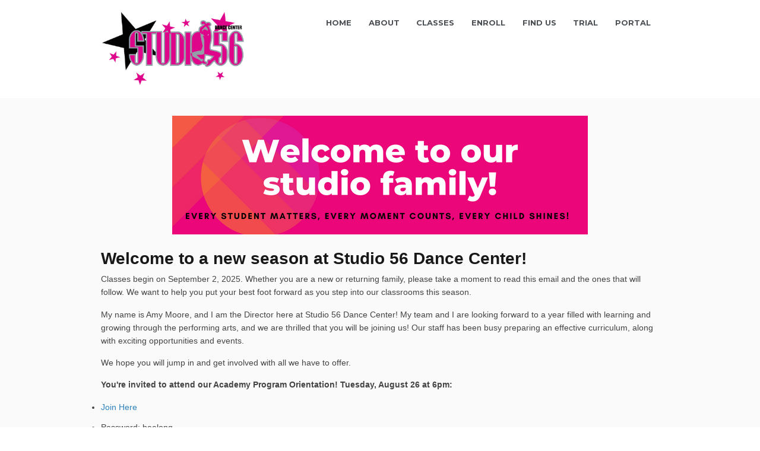

--- FILE ---
content_type: text/html; charset=UTF-8
request_url: https://studio56dance.com/welcome/
body_size: 13235
content:
<!DOCTYPE html>
<!--[if lt IE 7 ]><html class="ie ie6" lang="en-US"> <![endif]-->
<!--[if IE 7 ]><html class="ie ie7" lang="en-US"> <![endif]-->
<!--[if IE 8 ]><html class="ie ie8" lang="en-US"> <![endif]-->
<!--[if (gte IE 9)|!(IE)]><!--><html lang="en-US"> <!--<![endif]-->
<head>
<meta http-equiv="Content-Type" content="text/html; charset=UTF-8" />
<link rel="profile" href="http://gmpg.org/xfn/11" />
<meta name="viewport" content="width=device-width, initial-scale=1, maximum-scale=1" />
<link rel="pingback" href="https://studio56dance.com/xmlrpc.php" />
<script>(function(html){html.className = html.className.replace(/\bno-js\b/,'js')})(document.documentElement);</script>
<title>Welcome Page &#8211; Studio 56 Dance Center</title>
<meta name='robots' content='max-image-preview:large' />
	<style>img:is([sizes="auto" i], [sizes^="auto," i]) { contain-intrinsic-size: 3000px 1500px }</style>
	
<link rel="shortcut icon" href="https://studio56dance.com/wp-content/uploads/2018/06/AquaArabesque-Icon-1-1.png" />
<!-- Global site tag (gtag.js) - Google Analytics -->
<script async src="https://www.googletagmanager.com/gtag/js?id=UA-137811066-1"></script>
<script>
  window.dataLayer = window.dataLayer || [];
  function gtag(){dataLayer.push(arguments);}
  gtag('js', new Date());

  gtag('config', 'UA-137811066-1');
</script>
<!-- Facebook Pixel Code -->
<script>
!function(f,b,e,v,n,t,s)
{if(f.fbq)return;n=f.fbq=function(){n.callMethod?
n.callMethod.apply(n,arguments):n.queue.push(arguments)};
if(!f._fbq)f._fbq=n;n.push=n;n.loaded=!0;n.version='2.0';
n.queue=[];t=b.createElement(e);t.async=!0;
t.src=v;s=b.getElementsByTagName(e)[0];
s.parentNode.insertBefore(t,s)}(window, document,'script',
'https://connect.facebook.net/en_US/fbevents.js');
fbq('init', '3681478698557745');
fbq('track', 'PageView');
</script>
<noscript><img height="1" width="1" style="display:none"
src="https://www.facebook.com/tr?id=3681478698557745&ev=PageView&noscript=1"
/></noscript>
<!-- End Facebook Pixel Code --><link rel='dns-prefetch' href='//fonts.googleapis.com' />
<link rel="alternate" type="application/rss+xml" title="Studio 56 Dance Center &raquo; Feed" href="https://studio56dance.com/feed/" />
<link rel="alternate" type="application/rss+xml" title="Studio 56 Dance Center &raquo; Comments Feed" href="https://studio56dance.com/comments/feed/" />
<script type="text/javascript">
/* <![CDATA[ */
window._wpemojiSettings = {"baseUrl":"https:\/\/s.w.org\/images\/core\/emoji\/16.0.1\/72x72\/","ext":".png","svgUrl":"https:\/\/s.w.org\/images\/core\/emoji\/16.0.1\/svg\/","svgExt":".svg","source":{"concatemoji":"https:\/\/studio56dance.com\/wp-includes\/js\/wp-emoji-release.min.js?ver=6.8.3"}};
/*! This file is auto-generated */
!function(s,n){var o,i,e;function c(e){try{var t={supportTests:e,timestamp:(new Date).valueOf()};sessionStorage.setItem(o,JSON.stringify(t))}catch(e){}}function p(e,t,n){e.clearRect(0,0,e.canvas.width,e.canvas.height),e.fillText(t,0,0);var t=new Uint32Array(e.getImageData(0,0,e.canvas.width,e.canvas.height).data),a=(e.clearRect(0,0,e.canvas.width,e.canvas.height),e.fillText(n,0,0),new Uint32Array(e.getImageData(0,0,e.canvas.width,e.canvas.height).data));return t.every(function(e,t){return e===a[t]})}function u(e,t){e.clearRect(0,0,e.canvas.width,e.canvas.height),e.fillText(t,0,0);for(var n=e.getImageData(16,16,1,1),a=0;a<n.data.length;a++)if(0!==n.data[a])return!1;return!0}function f(e,t,n,a){switch(t){case"flag":return n(e,"\ud83c\udff3\ufe0f\u200d\u26a7\ufe0f","\ud83c\udff3\ufe0f\u200b\u26a7\ufe0f")?!1:!n(e,"\ud83c\udde8\ud83c\uddf6","\ud83c\udde8\u200b\ud83c\uddf6")&&!n(e,"\ud83c\udff4\udb40\udc67\udb40\udc62\udb40\udc65\udb40\udc6e\udb40\udc67\udb40\udc7f","\ud83c\udff4\u200b\udb40\udc67\u200b\udb40\udc62\u200b\udb40\udc65\u200b\udb40\udc6e\u200b\udb40\udc67\u200b\udb40\udc7f");case"emoji":return!a(e,"\ud83e\udedf")}return!1}function g(e,t,n,a){var r="undefined"!=typeof WorkerGlobalScope&&self instanceof WorkerGlobalScope?new OffscreenCanvas(300,150):s.createElement("canvas"),o=r.getContext("2d",{willReadFrequently:!0}),i=(o.textBaseline="top",o.font="600 32px Arial",{});return e.forEach(function(e){i[e]=t(o,e,n,a)}),i}function t(e){var t=s.createElement("script");t.src=e,t.defer=!0,s.head.appendChild(t)}"undefined"!=typeof Promise&&(o="wpEmojiSettingsSupports",i=["flag","emoji"],n.supports={everything:!0,everythingExceptFlag:!0},e=new Promise(function(e){s.addEventListener("DOMContentLoaded",e,{once:!0})}),new Promise(function(t){var n=function(){try{var e=JSON.parse(sessionStorage.getItem(o));if("object"==typeof e&&"number"==typeof e.timestamp&&(new Date).valueOf()<e.timestamp+604800&&"object"==typeof e.supportTests)return e.supportTests}catch(e){}return null}();if(!n){if("undefined"!=typeof Worker&&"undefined"!=typeof OffscreenCanvas&&"undefined"!=typeof URL&&URL.createObjectURL&&"undefined"!=typeof Blob)try{var e="postMessage("+g.toString()+"("+[JSON.stringify(i),f.toString(),p.toString(),u.toString()].join(",")+"));",a=new Blob([e],{type:"text/javascript"}),r=new Worker(URL.createObjectURL(a),{name:"wpTestEmojiSupports"});return void(r.onmessage=function(e){c(n=e.data),r.terminate(),t(n)})}catch(e){}c(n=g(i,f,p,u))}t(n)}).then(function(e){for(var t in e)n.supports[t]=e[t],n.supports.everything=n.supports.everything&&n.supports[t],"flag"!==t&&(n.supports.everythingExceptFlag=n.supports.everythingExceptFlag&&n.supports[t]);n.supports.everythingExceptFlag=n.supports.everythingExceptFlag&&!n.supports.flag,n.DOMReady=!1,n.readyCallback=function(){n.DOMReady=!0}}).then(function(){return e}).then(function(){var e;n.supports.everything||(n.readyCallback(),(e=n.source||{}).concatemoji?t(e.concatemoji):e.wpemoji&&e.twemoji&&(t(e.twemoji),t(e.wpemoji)))}))}((window,document),window._wpemojiSettings);
/* ]]> */
</script>
<style id='wp-emoji-styles-inline-css' type='text/css'>

	img.wp-smiley, img.emoji {
		display: inline !important;
		border: none !important;
		box-shadow: none !important;
		height: 1em !important;
		width: 1em !important;
		margin: 0 0.07em !important;
		vertical-align: -0.1em !important;
		background: none !important;
		padding: 0 !important;
	}
</style>
<link rel='stylesheet' id='wp-block-library-css' href='https://studio56dance.com/wp-includes/css/dist/block-library/style.min.css?ver=6.8.3' type='text/css' media='all' />
<style id='classic-theme-styles-inline-css' type='text/css'>
/*! This file is auto-generated */
.wp-block-button__link{color:#fff;background-color:#32373c;border-radius:9999px;box-shadow:none;text-decoration:none;padding:calc(.667em + 2px) calc(1.333em + 2px);font-size:1.125em}.wp-block-file__button{background:#32373c;color:#fff;text-decoration:none}
</style>
<style id='global-styles-inline-css' type='text/css'>
:root{--wp--preset--aspect-ratio--square: 1;--wp--preset--aspect-ratio--4-3: 4/3;--wp--preset--aspect-ratio--3-4: 3/4;--wp--preset--aspect-ratio--3-2: 3/2;--wp--preset--aspect-ratio--2-3: 2/3;--wp--preset--aspect-ratio--16-9: 16/9;--wp--preset--aspect-ratio--9-16: 9/16;--wp--preset--color--black: #000000;--wp--preset--color--cyan-bluish-gray: #abb8c3;--wp--preset--color--white: #ffffff;--wp--preset--color--pale-pink: #f78da7;--wp--preset--color--vivid-red: #cf2e2e;--wp--preset--color--luminous-vivid-orange: #ff6900;--wp--preset--color--luminous-vivid-amber: #fcb900;--wp--preset--color--light-green-cyan: #7bdcb5;--wp--preset--color--vivid-green-cyan: #00d084;--wp--preset--color--pale-cyan-blue: #8ed1fc;--wp--preset--color--vivid-cyan-blue: #0693e3;--wp--preset--color--vivid-purple: #9b51e0;--wp--preset--gradient--vivid-cyan-blue-to-vivid-purple: linear-gradient(135deg,rgba(6,147,227,1) 0%,rgb(155,81,224) 100%);--wp--preset--gradient--light-green-cyan-to-vivid-green-cyan: linear-gradient(135deg,rgb(122,220,180) 0%,rgb(0,208,130) 100%);--wp--preset--gradient--luminous-vivid-amber-to-luminous-vivid-orange: linear-gradient(135deg,rgba(252,185,0,1) 0%,rgba(255,105,0,1) 100%);--wp--preset--gradient--luminous-vivid-orange-to-vivid-red: linear-gradient(135deg,rgba(255,105,0,1) 0%,rgb(207,46,46) 100%);--wp--preset--gradient--very-light-gray-to-cyan-bluish-gray: linear-gradient(135deg,rgb(238,238,238) 0%,rgb(169,184,195) 100%);--wp--preset--gradient--cool-to-warm-spectrum: linear-gradient(135deg,rgb(74,234,220) 0%,rgb(151,120,209) 20%,rgb(207,42,186) 40%,rgb(238,44,130) 60%,rgb(251,105,98) 80%,rgb(254,248,76) 100%);--wp--preset--gradient--blush-light-purple: linear-gradient(135deg,rgb(255,206,236) 0%,rgb(152,150,240) 100%);--wp--preset--gradient--blush-bordeaux: linear-gradient(135deg,rgb(254,205,165) 0%,rgb(254,45,45) 50%,rgb(107,0,62) 100%);--wp--preset--gradient--luminous-dusk: linear-gradient(135deg,rgb(255,203,112) 0%,rgb(199,81,192) 50%,rgb(65,88,208) 100%);--wp--preset--gradient--pale-ocean: linear-gradient(135deg,rgb(255,245,203) 0%,rgb(182,227,212) 50%,rgb(51,167,181) 100%);--wp--preset--gradient--electric-grass: linear-gradient(135deg,rgb(202,248,128) 0%,rgb(113,206,126) 100%);--wp--preset--gradient--midnight: linear-gradient(135deg,rgb(2,3,129) 0%,rgb(40,116,252) 100%);--wp--preset--font-size--small: 13px;--wp--preset--font-size--medium: 20px;--wp--preset--font-size--large: 36px;--wp--preset--font-size--x-large: 42px;--wp--preset--spacing--20: 0.44rem;--wp--preset--spacing--30: 0.67rem;--wp--preset--spacing--40: 1rem;--wp--preset--spacing--50: 1.5rem;--wp--preset--spacing--60: 2.25rem;--wp--preset--spacing--70: 3.38rem;--wp--preset--spacing--80: 5.06rem;--wp--preset--shadow--natural: 6px 6px 9px rgba(0, 0, 0, 0.2);--wp--preset--shadow--deep: 12px 12px 50px rgba(0, 0, 0, 0.4);--wp--preset--shadow--sharp: 6px 6px 0px rgba(0, 0, 0, 0.2);--wp--preset--shadow--outlined: 6px 6px 0px -3px rgba(255, 255, 255, 1), 6px 6px rgba(0, 0, 0, 1);--wp--preset--shadow--crisp: 6px 6px 0px rgba(0, 0, 0, 1);}:where(.is-layout-flex){gap: 0.5em;}:where(.is-layout-grid){gap: 0.5em;}body .is-layout-flex{display: flex;}.is-layout-flex{flex-wrap: wrap;align-items: center;}.is-layout-flex > :is(*, div){margin: 0;}body .is-layout-grid{display: grid;}.is-layout-grid > :is(*, div){margin: 0;}:where(.wp-block-columns.is-layout-flex){gap: 2em;}:where(.wp-block-columns.is-layout-grid){gap: 2em;}:where(.wp-block-post-template.is-layout-flex){gap: 1.25em;}:where(.wp-block-post-template.is-layout-grid){gap: 1.25em;}.has-black-color{color: var(--wp--preset--color--black) !important;}.has-cyan-bluish-gray-color{color: var(--wp--preset--color--cyan-bluish-gray) !important;}.has-white-color{color: var(--wp--preset--color--white) !important;}.has-pale-pink-color{color: var(--wp--preset--color--pale-pink) !important;}.has-vivid-red-color{color: var(--wp--preset--color--vivid-red) !important;}.has-luminous-vivid-orange-color{color: var(--wp--preset--color--luminous-vivid-orange) !important;}.has-luminous-vivid-amber-color{color: var(--wp--preset--color--luminous-vivid-amber) !important;}.has-light-green-cyan-color{color: var(--wp--preset--color--light-green-cyan) !important;}.has-vivid-green-cyan-color{color: var(--wp--preset--color--vivid-green-cyan) !important;}.has-pale-cyan-blue-color{color: var(--wp--preset--color--pale-cyan-blue) !important;}.has-vivid-cyan-blue-color{color: var(--wp--preset--color--vivid-cyan-blue) !important;}.has-vivid-purple-color{color: var(--wp--preset--color--vivid-purple) !important;}.has-black-background-color{background-color: var(--wp--preset--color--black) !important;}.has-cyan-bluish-gray-background-color{background-color: var(--wp--preset--color--cyan-bluish-gray) !important;}.has-white-background-color{background-color: var(--wp--preset--color--white) !important;}.has-pale-pink-background-color{background-color: var(--wp--preset--color--pale-pink) !important;}.has-vivid-red-background-color{background-color: var(--wp--preset--color--vivid-red) !important;}.has-luminous-vivid-orange-background-color{background-color: var(--wp--preset--color--luminous-vivid-orange) !important;}.has-luminous-vivid-amber-background-color{background-color: var(--wp--preset--color--luminous-vivid-amber) !important;}.has-light-green-cyan-background-color{background-color: var(--wp--preset--color--light-green-cyan) !important;}.has-vivid-green-cyan-background-color{background-color: var(--wp--preset--color--vivid-green-cyan) !important;}.has-pale-cyan-blue-background-color{background-color: var(--wp--preset--color--pale-cyan-blue) !important;}.has-vivid-cyan-blue-background-color{background-color: var(--wp--preset--color--vivid-cyan-blue) !important;}.has-vivid-purple-background-color{background-color: var(--wp--preset--color--vivid-purple) !important;}.has-black-border-color{border-color: var(--wp--preset--color--black) !important;}.has-cyan-bluish-gray-border-color{border-color: var(--wp--preset--color--cyan-bluish-gray) !important;}.has-white-border-color{border-color: var(--wp--preset--color--white) !important;}.has-pale-pink-border-color{border-color: var(--wp--preset--color--pale-pink) !important;}.has-vivid-red-border-color{border-color: var(--wp--preset--color--vivid-red) !important;}.has-luminous-vivid-orange-border-color{border-color: var(--wp--preset--color--luminous-vivid-orange) !important;}.has-luminous-vivid-amber-border-color{border-color: var(--wp--preset--color--luminous-vivid-amber) !important;}.has-light-green-cyan-border-color{border-color: var(--wp--preset--color--light-green-cyan) !important;}.has-vivid-green-cyan-border-color{border-color: var(--wp--preset--color--vivid-green-cyan) !important;}.has-pale-cyan-blue-border-color{border-color: var(--wp--preset--color--pale-cyan-blue) !important;}.has-vivid-cyan-blue-border-color{border-color: var(--wp--preset--color--vivid-cyan-blue) !important;}.has-vivid-purple-border-color{border-color: var(--wp--preset--color--vivid-purple) !important;}.has-vivid-cyan-blue-to-vivid-purple-gradient-background{background: var(--wp--preset--gradient--vivid-cyan-blue-to-vivid-purple) !important;}.has-light-green-cyan-to-vivid-green-cyan-gradient-background{background: var(--wp--preset--gradient--light-green-cyan-to-vivid-green-cyan) !important;}.has-luminous-vivid-amber-to-luminous-vivid-orange-gradient-background{background: var(--wp--preset--gradient--luminous-vivid-amber-to-luminous-vivid-orange) !important;}.has-luminous-vivid-orange-to-vivid-red-gradient-background{background: var(--wp--preset--gradient--luminous-vivid-orange-to-vivid-red) !important;}.has-very-light-gray-to-cyan-bluish-gray-gradient-background{background: var(--wp--preset--gradient--very-light-gray-to-cyan-bluish-gray) !important;}.has-cool-to-warm-spectrum-gradient-background{background: var(--wp--preset--gradient--cool-to-warm-spectrum) !important;}.has-blush-light-purple-gradient-background{background: var(--wp--preset--gradient--blush-light-purple) !important;}.has-blush-bordeaux-gradient-background{background: var(--wp--preset--gradient--blush-bordeaux) !important;}.has-luminous-dusk-gradient-background{background: var(--wp--preset--gradient--luminous-dusk) !important;}.has-pale-ocean-gradient-background{background: var(--wp--preset--gradient--pale-ocean) !important;}.has-electric-grass-gradient-background{background: var(--wp--preset--gradient--electric-grass) !important;}.has-midnight-gradient-background{background: var(--wp--preset--gradient--midnight) !important;}.has-small-font-size{font-size: var(--wp--preset--font-size--small) !important;}.has-medium-font-size{font-size: var(--wp--preset--font-size--medium) !important;}.has-large-font-size{font-size: var(--wp--preset--font-size--large) !important;}.has-x-large-font-size{font-size: var(--wp--preset--font-size--x-large) !important;}
:where(.wp-block-post-template.is-layout-flex){gap: 1.25em;}:where(.wp-block-post-template.is-layout-grid){gap: 1.25em;}
:where(.wp-block-columns.is-layout-flex){gap: 2em;}:where(.wp-block-columns.is-layout-grid){gap: 2em;}
:root :where(.wp-block-pullquote){font-size: 1.5em;line-height: 1.6;}
</style>
<link rel='stylesheet' id='op_map_custom-css' href='https://studio56dance.com/wp-content/plugins/optimizePressPlusPack/css/elements/op_map.min.css?ver=1.1.11' type='text/css' media='all' />
<link rel='stylesheet' id='twentysixteen-fonts-css' href='https://fonts.googleapis.com/css?family=Merriweather%3A400%2C700%2C900%2C400italic%2C700italic%2C900italic%7CMontserrat%3A400%2C700%7CInconsolata%3A400&#038;subset=latin%2Clatin-ext' type='text/css' media='all' />
<link rel='stylesheet' id='optimizepress-page-style-css' href='https://studio56dance.com/wp-content/plugins/optimizePressPlugin/pages/marketing/1/style.min.css?ver=2.5.26' type='text/css' media='all' />
<link rel='stylesheet' id='optimizepress-default-css' href='https://studio56dance.com/wp-content/plugins/optimizePressPlugin/lib/assets/default.min.css?ver=2.5.26' type='text/css' media='all' />
<link rel='stylesheet' id='optimizepressplus-pack-css-front-all-css' href='https://studio56dance.com/wp-content/plugins/optimizePressPlusPack/css/elements/opplus-front-all.min.css?ver=1.1.11' type='text/css' media='all' />
<script type="text/javascript" src="https://studio56dance.com/wp-includes/js/jquery/jquery.min.js?ver=3.7.1" id="jquery-core-js"></script>
<script type="text/javascript" src="https://studio56dance.com/wp-includes/js/jquery/jquery-migrate.min.js?ver=3.4.1" id="jquery-migrate-js"></script>
<script type="text/javascript" id="optimizepress-op-jquery-base-all-js-extra">
/* <![CDATA[ */
var OptimizePress = {"ajaxurl":"https:\/\/studio56dance.com\/wp-admin\/admin-ajax.php","SN":"optimizepress","version":"2.5.26","script_debug":".min","localStorageEnabled":"","wp_admin_page":"","op_live_editor":"1","op_page_builder":"1","op_create_new_page":"","imgurl":"https:\/\/studio56dance.com\/wp-content\/plugins\/optimizePressPlugin\/lib\/images\/","OP_URL":"https:\/\/studio56dance.com\/wp-content\/plugins\/optimizePressPlugin\/","OP_JS":"https:\/\/studio56dance.com\/wp-content\/plugins\/optimizePressPlugin\/lib\/js\/","OP_PAGE_BUILDER_URL":"","include_url":"https:\/\/studio56dance.com\/wp-includes\/","op_autosave_interval":"300","op_autosave_enabled":"N","paths":{"url":"https:\/\/studio56dance.com\/wp-content\/plugins\/optimizePressPlugin\/","img":"https:\/\/studio56dance.com\/wp-content\/plugins\/optimizePressPlugin\/lib\/images\/","js":"https:\/\/studio56dance.com\/wp-content\/plugins\/optimizePressPlugin\/lib\/js\/","css":"https:\/\/studio56dance.com\/wp-content\/plugins\/optimizePressPlugin\/lib\/css\/"},"social":{"twitter":"optimizepress","facebook":"optimizepress","googleplus":"111273444733787349971"},"flowplayerHTML5":"https:\/\/studio56dance.com\/wp-content\/plugins\/optimizePressPlugin\/lib\/modules\/blog\/video\/flowplayer\/flowplayer.swf","flowplayerKey":"","flowplayerLogo":"","mediaelementplayer":"https:\/\/studio56dance.com\/wp-content\/plugins\/optimizePressPlugin\/lib\/modules\/blog\/video\/mediaelement\/","pb_unload_alert":"This page is asking you to confirm that you want to leave - data you have entered may not be saved.","pb_save_alert":"Please make sure you are happy with all of your options as some options will not be able to be changed for this page later.","search_default":"Search...","ems_providers":[],"optimizemember":{"enabled":false,"version":"0"},"OP_LEADS_URL":"https:\/\/my.optimizeleads.com\/","OP_LEADS_THEMES_URL":"https:\/\/my.optimizeleads.com\/build\/themes\/","google_recaptcha_site_key":"","map":{"gmapsApiKey":""},"oppp":{"version":"1.1.11","path":"https:\/\/studio56dance.com\/wp-content\/plugins\/optimizePressPlusPack\/"}};
/* ]]> */
</script>
<script type="text/javascript" src="https://studio56dance.com/wp-content/plugins/optimizePressPlugin/lib/js/op-jquery-base-all.min.js?ver=2.5.26" id="optimizepress-op-jquery-base-all-js"></script>
<script type="text/javascript" src="https://studio56dance.com/wp-content/plugins/optimizePressPlugin/lib/js/op-front-all.min.js?ver=2.5.26" id="optimizepress-op-front-all-js"></script>
<link rel="https://api.w.org/" href="https://studio56dance.com/wp-json/" /><link rel="alternate" title="JSON" type="application/json" href="https://studio56dance.com/wp-json/wp/v2/pages/1453" /><link rel="EditURI" type="application/rsd+xml" title="RSD" href="https://studio56dance.com/xmlrpc.php?rsd" />
<link rel="canonical" href="https://studio56dance.com/welcome/" />
<link rel='shortlink' href='https://studio56dance.com/?p=1453' />
<link rel="alternate" title="oEmbed (JSON)" type="application/json+oembed" href="https://studio56dance.com/wp-json/oembed/1.0/embed?url=https%3A%2F%2Fstudio56dance.com%2Fwelcome%2F" />
<link rel="alternate" title="oEmbed (XML)" type="text/xml+oembed" href="https://studio56dance.com/wp-json/oembed/1.0/embed?url=https%3A%2F%2Fstudio56dance.com%2Fwelcome%2F&#038;format=xml" />

        <!--[if (gte IE 6)&(lte IE 8)]>
            <script type="text/javascript" src="https://studio56dance.com/wp-content/plugins/optimizePressPlugin/lib/js/selectivizr-1.0.2-min.js?ver=1.0.2"></script>
        <![endif]-->
        <!--[if lt IE 9]>
            <script src="https://studio56dance.com/wp-content/plugins/optimizePressPlugin/lib/js//html5shiv.min.js"></script>
        <![endif]-->
    
            <style type="text/css" id="op_header_css">
            p, .single-post-content li, #content_area li, .op-popup-button .default-button{font-style:normal;font-weight:300}h1,.main-content h1,.single-post-content h1,.full-width.featured-panel h1,.latest-post .the-title, .step-graphic-style-1-number, .step-graphic-style-2-number, .step-graphic-style-3-number, .step-graphic-style-4-number, .step-graphic-style-5-number{font-style:normal;font-weight:300}h2,.main-content h2,.single-post-content h2,.op-page-header h2,.featured-panel h2,.featured-posts .post-content h2,.featured-posts .post-content h2 a,.latest-post h2 a{font-style:normal;font-weight:300}h3,.main-content h3,.single-post-content h3{font-style:normal;font-weight:300}h4,.main-content h4,.single-post-content h4,.older-post h4 a{font-style:normal;font-weight:300}h5,.main-content h5,.single-post-content h5{font-style:normal;font-weight:300}h6,.main-content h6,.single-post-content h6{font-style:normal;font-weight:300}.site-title,.site-title a{font-style:normal;font-weight:300}.site-description{font-style:normal;font-weight:300}.banner .site-description{font-style:normal;font-weight:300}.latest-post .continue-reading a:hover, .post-content .continue-reading a:hover, .older-post .continue-reading a:hover,.main-content-area .single-post-content a:hover,.featured-panel a:hover,.sub-footer a:hover, .main-sidebar a:hover, .toggle-panel .toggle-panel-toggle-text:hover{text-decoration:none}a:hover{text-decoration:none}a,a:visited{text-decoration:none}a:hover{text-decoration:none}.footer{background: #000000;background: -moz-linear-gradient(top, #000000 0%, #000000 100%);background: -webkit-gradient(linear, left top, left bottom, color-stop(0%,#000000), color-stop(100%,#000000));background: -webkit-linear-gradient(top, #000000 0%,#000000 100%);background: -o-linear-gradient(top, #000000 0%,#000000 100%);background: -ms-linear-gradient(top, #000000 0%,#000000 100%);background: linear-gradient(top, #000000 0%,#000000 100%));filter: progid:DXImageTransform.Microsoft.gradient( startColorstr='#000000', endColorstr='#000000',GradientType=0 )}.footer-navigation ul li a{text-decoration:none}.footer-navigation ul li a:hover{color:#000000;text-decoration:none}.footer p{color:#FFFFFF}.footer h1{color:#FFFFFF}.footer h2{color:#FFFFFF}.footer h3{color:#FFFFFF}.footer h4{color:#FFFFFF}.footer h5{color:#FFFFFF}.footer h6{color:#FFFFFF}.footer a{text-decoration:none}.footer a:hover{color:#000000;text-decoration:none}.footer small.footer-copyright{color:#FFFFFF}.footer small.footer-copyright a{text-decoration:none}.footer small.footer-copyright a:hover{color:#000000;text-decoration:none}.footer small.footer-disclaimer{color:#FFFFFF}.footer small.footer-disclaimer a{text-decoration:none}.footer small.footer-disclaimer a:hover{text-decoration:none;color:#000000}#navigation-alongside li:hover > a{background-color:#ffffff !important}body .container .include-nav .navigation ul li:hover > a,body .container .include-nav .navigation ul a:focus{color:#000000}div.include-nav .navigation ul li a{color:#4c5054}
            </style>
            <style type="text/css">.banner {
    padding: 15px 0;
}</style>
<link href="https://fonts.googleapis.com/css?family=Open Sans:300,r,b,i,bi" rel="stylesheet" type="text/css" /><link rel="icon" href="https://studio56dance.com/wp-content/uploads/2018/11/cropped-logo56option2-32x32.png" sizes="32x32" />
<link rel="icon" href="https://studio56dance.com/wp-content/uploads/2018/11/cropped-logo56option2-192x192.png" sizes="192x192" />
<link rel="apple-touch-icon" href="https://studio56dance.com/wp-content/uploads/2018/11/cropped-logo56option2-180x180.png" />
<meta name="msapplication-TileImage" content="https://studio56dance.com/wp-content/uploads/2018/11/cropped-logo56option2-270x270.png" />
</head>
<body class="wp-singular page-template-default page page-id-1453 wp-theme-twentysixteen op-live-editor-page op-plugin no-sidebar">
    <div class="container main-content">
                <div class="banner include-nav" style="background-color:#FFFFFF">
            <div class="fixed-width cf">
                                <div class="eight columns">
                    <div class="op-logo"><img src="https://studio56dance.com/wp-content/uploads/2018/11/logo56option2.png" alt="Studio 56 Dance Center" /></div>                </div>
                                <div class="sixteen columns">
                                <style>
                                    .banner .navigation a{
                                        font-family: "Montserrat", sans-serif;font-weight: bold;font-size: 13px;text-shadow: none;
                                    }
                                </style>
                            
                        <nav class="navigation fly-to-left">
                            <ul id="navigation-alongside"><li id="menu-item-174" class="menu-item menu-item-type-custom menu-item-object-custom menu-item-home menu-item-174"><a href="https://studio56dance.com">HOME</a></li>
<li id="menu-item-175" class="menu-item menu-item-type-custom menu-item-object-custom menu-item-175"><a href="https://studio56dance.com/about/">ABOUT</a></li>
<li id="menu-item-176" class="menu-item menu-item-type-custom menu-item-object-custom menu-item-176"><a href="https://studio56dance.com/classes">CLASSES</a></li>
<li id="menu-item-177" class="menu-item menu-item-type-custom menu-item-object-custom menu-item-177"><a href="https://studio56dance.com/enroll/">ENROLL</a></li>
<li id="menu-item-178" class="menu-item menu-item-type-custom menu-item-object-custom menu-item-178"><a href="https://studio56dance.com/find-us">FIND US</a></li>
<li id="menu-item-179" class="menu-item menu-item-type-custom menu-item-object-custom menu-item-179"><a href="https://studio56dance.com/info-request/">TRIAL</a></li>
<li id="menu-item-180" class="menu-item menu-item-type-custom menu-item-object-custom menu-item-180"><a href="https://studio56dance.com/portal">PORTAL</a></li>

                            </ul>
                        </nav>                </div>
                            </div>
        </div>
        <div id="content_area" class=""><div style='background:#fafafa;background:-webkit-gradient(linear, left top, left bottom, color-stop(0%, #fafafa), color-stop(100%, #ffffff));background:-webkit-linear-gradient(top, #fafafa 0%, #ffffff 100%);background:-moz-linear-gradient(top, #fafafa 0%, #ffffff 100%);background:-ms-linear-gradient(top, #fafafa 0%, #ffffff 100%);background:-o-linear-gradient(top, #fafafa 0%, #ffffff 100%);background:linear-gradient(to bottom, #fafafa 0%, #ffffff 100%);filter:progid:DXImageTransform.Microsoft.gradient(startColorstr=#fafafa, endColorstr=#ffffff, GradientType=0);padding-bottom:15px;border-top-width:px;border-top-style:solid;border-top-color:;border-bottom-width:px;border-bottom-style:solid;border-bottom-color:;'  class="row one-column cf ui-sortable section   " id="le_body_row_1" data-style="[base64]"><div class="fixed-width"><div class="one-column column cols" id="le_body_row_1_col_1"><div class="element-container cf" data-style="" id="le_body_row_1_col_1_el_1"><div class="element"> 
                <div class="img-alert-container" style="width: 700px;">
                    <img fetchpriority="high" decoding="async" id="op_assets_core_img_alert_fe1a278e05fb868783ea3b832e12938b" alt="" src="https://studio56dance.com/wp-content/uploads/2022/08/ST56-Onboarding-Email-Headers-2021.png" border="0" width="700" height="200" />
                </div>
                <script type="text/javascript">
                    (function ($) {
                        $("body").on("click", "#op_assets_core_img_alert_fe1a278e05fb868783ea3b832e12938b", function(){
                            alert("");
                        });
                    })(opjq);
                </script>
             </div></div><div class="element-container cf" data-style="" id="le_body_row_1_col_1_el_2"><div class="element"> <div style="height:20px"></div> </div></div><div class="element-container cf" data-style="" id="le_body_row_1_col_1_el_3"><div class="element"> <div class="op-text-block" style="width:100%;text-align: left;"><h3><strong>Welcome to a new season at Studio 56 Dance Center!</strong></h3>
<p>Classes begin on September 2, 2025. Whether you are a new or returning family, please take a moment to read this email and the ones that will follow. We want to help you put your best foot forward as you step into our classrooms this season.</p>
<p>My name is Amy Moore, and I am the Director here at Studio 56 Dance Center! My team and I are looking forward to a year filled with learning and growing through the performing arts, and we are thrilled that you will be joining us! Our staff has been busy preparing an effective curriculum, along with exciting opportunities and events.</p>
<p>We hope you will jump in and get involved with all we have to offer.</p>
<p><strong>You're invited to attend our Academy Program Orientation! Tuesday, August 26 at 6pm: </strong></p>
<ul>
<li><a href="https://us02web.zoom.us/j/81879894947?pwd=Qyrmo4pjL6krQ95xBGaqnVpb63fV4Y.1" target="_blank" rel="noopener">Join Here</a></li>
<li>Password: beelong</li>
<li style="list-style-type: none;"></li>
</ul>
</div> </div></div><div class="element-container cf" data-style="" id="le_body_row_1_col_1_el_4"><div class="element"> <div style="height:20px"></div> </div></div><div class="element-container cf" data-style="" id="le_body_row_1_col_1_el_5"><div class="element"> <div class="op-text-block" style="width:100%;text-align: left;"><h3><strong>HELPFUL ANSWERS TO COMMON QUESTIONS!</strong></h3>
<p><strong>What is my “<a href="https://app.thestudiodirector.com/studio56dance/portal.sd?page=Login" data-cke-saved-href="https://app.thestudiodirector.com/studio56dance/portal.sd?page=Login">parent portal</a>?” </strong></p>
<ul>
<li style="list-style-type: none;">
<ul>
<li>This is your own online dance account that you can access from our website <a data-cke-saved-href="www.studio56dance.com">www.studio56dance.com</a>. Use the email you provided to us when you registered and select “forgot my password” if you haven’t logged in before. You can look up your class schedules, update contact and payment information, view past and future charges/payments, and enroll in new classes through the parent portal on our website.</li>
</ul>
</li>
</ul>
<p><strong>When is my child's class? </strong></p>
<ul>
<li style="list-style-type: none;">
<ul>
<li>You are registered for our current season that runs September 2, 2025-May 29, 2026. You can find specific information about the classes your dancer is registered for in your <a href="https://app.thestudiodirector.com/studio56dance/portal.sd?page=Login" data-cke-saved-href="https://app.thestudiodirector.com/studio56dance/portal.sd?page=Login">parent portal</a>, including day, time, and drop off location.</li>
</ul>
</li>
</ul>
<p id="yui_3_17_2_1_1755628996368_438" class=""><strong id="yui_3_17_2_1_1755628996368_437">Are there important dates I need to know? </strong></p>
<ul>
<li style="list-style-type: none;">
<ul data-rte-list="default">
<li>
<p class="">Yes! View the <strong><a href="https://app.thestudiodirector.com/studio56dance/portal.sd?page=Login" data-cke-saved-href="https://app.thestudiodirector.com/studio56dance/portal.sd?page=Login">portal </a></strong>on the website and scroll down to find our studio calendar. Underneath the calendar is a list of important dates, including holiday closures and all our fun special events we have planned this year!</p>
</li>
</ul>
</li>
</ul>
<p><strong>Getting Ready for Class</strong></p>
<ul>
<li style="list-style-type: none;">
<ul>
<li>Participants should get dressed for class, fix their hair, and use the restroom before coming to class.</li>
<li>Participants should wear street shoes they can take off and put on by themselves.</li>
<li>Participants should arrive in a cover-up or jacket as needed for the weather.</li>
<li>Please use a small bag for your belongings and leave extra items at home.</li>
<li>Keep your check-in card attached to your school bag and bring it every week. New students will be given their card at their first class.</li>
<li>Clearly label your child's items with his/her name.</li>
</ul>
</li>
</ul>
<p><strong>Drop Off and Pick Up</strong></p>
<ul>
<li style="list-style-type: none;">
<ul>
<li>Families are welcome to use our main entrances to our building. Please note that entrances are locked during lower traffic times for safety. If you encounter a locked rear door, please ring the buzzer.</li>
<li>When returning for pick up, all classes will participate in a drive-through pick-up line. We'll give out instructions the first week of class during drop off on how your pick up will work.</li>
<li>Please watch <a href="https://vimeo.com/863737361">THIS VIDEO</a> on parking lot safety and procedures so you are prepared.</li>
<li>With your help we can have a successful and safe experience every week.</li>
</ul>
</li>
</ul>
<p class=""><strong>Safety Protocol</strong></p>
<ul>
<li style="list-style-type: none;">
<ul>
<li>Studio 56 Dance Center has always been a leader in safety. We provide training in CPR, First Aid, injury prevention, social media safety, and abuse prevention as well as clear guidance on age appropriate artistic choices for our teachers.</li>
</ul>
</li>
</ul>
<p><strong>Can I watch class?</strong></p>
<ul>
<li style="list-style-type: none;">
<ul>
<li>In an effort to maximize both instructional time and observational time, parent observation will be permitted for the entire class twice per year. Dates are noted on the event calendar. Feel free to come in that week and peek in to see how they are progressing!  We ask you to observe quietly with cell phones turned off and younger siblings left at home.</li>
</ul>
</li>
</ul>
<p><strong>What does my dancer need to wear?</strong></p>
<ul>
<li style="list-style-type: none;">
<ul>
<li><a href="https://studio56dance.com/wp-content/uploads/2023/08/Dress-Code-2023-24.pdf">View the Dress Code</a></li>
<li>We can size you on your first day for required class attire. You can also pre-order items on the <a href="https://forms.gle/3DK3atpT7dpmhWSD8" target="_blank" rel="noopener">First of Year Attire Form </a>or visit our <a href="https://app.thestudiodirector.com/studio56dance/portal.sd?page=Store">Online Store</a>.  You will be prompted to login and then select "search online store" in the navigation.</li>
<li>Please purchase a NICE pair of leather ballet shoes! A ballet shoe that fits well makes for a happier dance experience.  We carry shoes of all sizes in stock at both locations.  Stop by and we can fit your dancer!</li>
</ul>
</li>
</ul>
<p class=""><strong>Does my dancer get to perform?</strong></p>
<ul>
<li style="list-style-type: none;">
<ul>
<li>Yes! All dancers participate in our end of year concert and tumblers participate in our tumbling exhibition.  Information for recital is in the <a href="https://www.canva.com/design/DAGwiJk9zvU/_o4pz2LOh21S6gbGQXk0Ig/view?utm_content=DAGwiJk9zvU&amp;utm_campaign=designshare&amp;utm_medium=link2&amp;utm_source=uniquelinks&amp;utlId=hbfc6149cc1">Studio 56 Dance Center Parent Guide</a>, including investment amounts and other details.</li>
<li>Stars, Preschool dance, Pre-K dance, and Hip Hop classes also have the opportunity to perform at our in-studio Holiday Performance.</li>
</ul>
</li>
</ul>
<p class=""><strong>When does this season end?</strong></p>
<ul>
<li style="list-style-type: none;">
<ul>
<li>Classes will run through May 29, 2026.  Followed by class pictures and dress rehearsal will be June 1-3, and our year end show will be June 6, 2026.</li>
</ul>
</li>
</ul>
</div> </div></div><div class="element-container cf" data-style="" id="le_body_row_1_col_1_el_6"><div class="element"> <div style="height:20px"></div> </div></div><div class="element-container cf" data-style="" id="le_body_row_1_col_1_el_7"><div class="element"> <div class="styled-hr hr-style-0">
    <div class="hr-2">
        <hr />
    </div>
</div> </div></div><div class="element-container cf" data-style="" id="le_body_row_1_col_1_el_8"><div class="element"> <div style="height:20px"></div> </div></div><div class="element-container cf" data-style="" id="le_body_row_1_col_1_el_9"><div class="element"> <div class="op-text-block" style="width:100%;text-align: left;"><h3><strong>What do you need to do next?</strong></h3>
<ol>
<li>Your personalized schedule is viewable in the <a href="https://app.thestudiodirector.com/studio56dance/portal.sd?page=Login">Parent Porta</a><a href="https://app.thestudiodirector.com/dancetoexpress/portal.sd?page=Login">l</a>
<ol>
<li style="list-style-type: none;">
<ul>
<li>Select “Account Login” and log into your account</li>
<li>View your class schedule by selecting “View All My Classes” in the top left navigation.</li>
<li>Make sure you know what location your child is attending.</li>
</ul>
</li>
</ol>
</li>
<li>Submit the following:
<ol>
<li style="list-style-type: none;">
<ul>
<li><a href="https://app.hellosign.com/s/248KcTyY" target="_blank" rel="noopener">Membership Form</a> (This wavier and policy agreement must be submitted before your child’s first class.)</li>
<li><a href="https://forms.gle/BnqSzKkcFpvMESY9A">​</a><a href="https://forms.gle/3DK3atpT7dpmhWSD8" target="_blank" rel="noopener">First of Year Attire Form</a></li>
</ul>
</li>
</ol>
</li>
<li><a href="https://www.facebook.com/groups/ST56community/">Join the Facebook Group for our Studio Families</a></li>
<li>Follow @studio56dance on Facebook and Instagram</li>
<li>Add our studio email (info@studio56dance.com) on your “inbox good list” so you don’t miss anything. We send a monthly newsletter and a variety of program specific emails throughout the month. Nothing takes the fun out of great activities faster than not knowing what’s going on. Spam filters are getting more powerful, and we’ve noticed that sometimes our emails can accidentally land in your junk or spam folder. To help ensure you never miss important updates from us, we encourage you to reply to this email - even a simple “Hi” works! This helps train your email provider that we’re a trusted sender and someone you want to hear from.</li>
</ol>
</div> </div></div><div class="element-container cf" data-style="" id="le_body_row_1_col_1_el_10"><div class="element"> <div style="height:20px"></div> </div></div><div class="element-container cf" data-style="" id="le_body_row_1_col_1_el_11"><div class="element"> <div class="op-text-block" style="width:100%;text-align: left;"><p>We are excited to have you in our Studio 56 Dance Family and look forward to the many wonderful years ahead of us! If you have any questions, please don't ever hesitate to call or email us. We are here to help you along every step of your dance journey!</p>
<p>Sincerely,</p>
<p>Amy Moore, Owner &amp; Director</p>
<p><img decoding="async" class="alignnone  wp-image-254" src="https://studio56dance.com/wp-content/uploads/2018/12/amymoore1-300x300.png" alt="" width="136" height="136" srcset="https://studio56dance.com/wp-content/uploads/2018/12/amymoore1-300x300.png 300w, https://studio56dance.com/wp-content/uploads/2018/12/amymoore1-150x150.png 150w, https://studio56dance.com/wp-content/uploads/2018/12/amymoore1-768x768.png 768w, https://studio56dance.com/wp-content/uploads/2018/12/amymoore1.png 800w" sizes="(max-width: 136px) 85vw, 136px" /></p>
<p>&nbsp;</p>
</div> </div></div><div class="element-container cf" data-style="" id="le_body_row_1_col_1_el_12"><div class="element"> <div style="height:20px"></div> </div></div></div></div></div><div  class="row five-columns cf ui-sortable   " id="le_body_row_2" data-style=""><div class="fixed-width"><div class="one-fifth column cols narrow" id="le_body_row_2_col_1"></div><div class="one-fifth column cols narrow" id="le_body_row_2_col_2"></div><div class="one-fifth column cols narrow" id="le_body_row_2_col_3"></div><div class="one-fifth column cols narrow" id="le_body_row_2_col_4"></div><div class="one-fifth column cols narrow" id="le_body_row_2_col_5"></div></div></div><div style='background:#000000;background:-webkit-gradient(linear, left top, left bottom, color-stop(0%, #000000), color-stop(100%, #000000));background:-webkit-linear-gradient(top, #000000 0%, #000000 100%);background:-moz-linear-gradient(top, #000000 0%, #000000 100%);background:-ms-linear-gradient(top, #000000 0%, #000000 100%);background:-o-linear-gradient(top, #000000 0%, #000000 100%);background:linear-gradient(to bottom, #000000 0%, #000000 100%);filter:progid:DXImageTransform.Microsoft.gradient(startColorstr=#000000, endColorstr=#000000, GradientType=0);padding-bottom:50px;border-top-width:px;border-top-style:solid;border-top-color:;border-bottom-width:px;border-bottom-style:solid;border-bottom-color:;'  class="row one-column cf ui-sortable section   " id="le_body_row_3" data-style="[base64]"><div class="fixed-width"><div class="one-column column cols" id="le_body_row_3_col_1"><div class="element-container cf" data-style="" id="le_body_row_3_col_1_el_1"><div class="element"> 
                <div class="image-caption" style='width:200px;margin-top:0px;margin-bottom:px;margin-right:auto;margin-left:auto;'><img decoding="async" alt="" src="https://studio56web.wpengine.com/wp-content/uploads/2018/11/Stuido56-whitestar.png"  border="0" class="full-width" /></div>
             </div></div><div class="element-container cf" data-style="" id="le_body_row_3_col_1_el_2"><div class="element"> <div class="op-text-block" style="width:100%;line-height:26px;margin: 0 auto;text-align:center;padding-left:8px;"><p style='font-size:18px;font-family:"Open Sans", sans-serif;font-style:normal;font-weight:300;color:#ffffff;line-height:26px;'>Studio 56 Dance Center:</p>
<p style='font-size:18px;font-family:"Open Sans", sans-serif;font-style:normal;font-weight:300;color:#ffffff;line-height:26px;'>170 W Winchester St Murray, Utah</p>
</div> </div></div></div></div></div></div>        <div class="full-width footer small-footer-text">
            <div id="footer_area" class=""></div>            <div class="row">
                <div class="fixed-width">
                
                        <style>
                            .footer-navigation ul li a,
                            .footer-navigation ul li a:hover{
                                font-family: "Montserrat", sans-serif;font-size: 12px;text-shadow: none;
                            }

                            .footer,
                            .footer p,
                            .op-promote a,
                            .footer .footer-copyright,
                            .footer .footer-disclaimer{
                                font-family: "Montserrat", sans-serif;text-shadow: none;
                            }

                            .footer p{ font-size: 12px; }
                        </style>
                    
                        <nav class="footer-navigation">
                            <ul id="nav-footer" class="inline-nav">
                                <li class="menu-item menu-item-type-custom menu-item-object-custom menu-item-home menu-item-174"><a href="https://studio56dance.com">HOME</a></li>
<li class="menu-item menu-item-type-custom menu-item-object-custom menu-item-175"><a href="https://studio56dance.com/about/">ABOUT</a></li>
<li class="menu-item menu-item-type-custom menu-item-object-custom menu-item-176"><a href="https://studio56dance.com/classes">CLASSES</a></li>
<li class="menu-item menu-item-type-custom menu-item-object-custom menu-item-177"><a href="https://studio56dance.com/enroll/">ENROLL</a></li>
<li class="menu-item menu-item-type-custom menu-item-object-custom menu-item-178"><a href="https://studio56dance.com/find-us">FIND US</a></li>
<li class="menu-item menu-item-type-custom menu-item-object-custom menu-item-179"><a href="https://studio56dance.com/info-request/">TRIAL</a></li>
<li class="menu-item menu-item-type-custom menu-item-object-custom menu-item-180"><a href="https://studio56dance.com/portal">PORTAL</a></li>

                            </ul>
                        </nav>
                    <p class="footer-copyright">© Copyright 2018 Studio 56 Dance</p>                </div>
            </div>
        </div>
            </div><!-- container -->

<link href="https://fonts.googleapis.com/css?family=Montserrat:r" rel="stylesheet" type="text/css" />
<link href="https://fonts.googleapis.com/css?family=Montserrat:r" rel="stylesheet" type="text/css" /><script type="speculationrules">
{"prefetch":[{"source":"document","where":{"and":[{"href_matches":"\/*"},{"not":{"href_matches":["\/wp-*.php","\/wp-admin\/*","\/wp-content\/uploads\/*","\/wp-content\/*","\/wp-content\/plugins\/*","\/wp-content\/themes\/twentysixteen\/*","\/*\\?(.+)"]}},{"not":{"selector_matches":"a[rel~=\"nofollow\"]"}},{"not":{"selector_matches":".no-prefetch, .no-prefetch a"}}]},"eagerness":"conservative"}]}
</script>
<!-- Drip Code -->
<script type="text/javascript">
  var _dcq = _dcq || [];
  var _dcs = _dcs || {}; 
  _dcs.account = '3997774';
  
  (function() {
    var dc = document.createElement('script');
    dc.type = 'text/javascript'; dc.async = true; 
    dc.src = '//tag.getdrip.com/3997774.js';
    var s = document.getElementsByTagName('script')[0];
    s.parentNode.insertBefore(dc, s);
  })();
</script><script data-leadbox="143772413f72a2:121388fd6b46dc" data-url="https://studioownersacademy.lpages.co/leadbox/143772413f72a2%3A121388fd6b46dc/5734655600885760/" data-config="%7B%7D" type="text/javascript" src="https://studioownersacademy.lpages.co/leadbox-1530905016.js"></script><script type="text/javascript" src="https://studio56dance.com/wp-includes/js/comment-reply.min.js?ver=6.8.3" id="comment-reply-js" async="async" data-wp-strategy="async"></script>
<script type="text/javascript" src="https://studio56dance.com/wp-includes/js/jquery/ui/core.min.js?ver=1.13.3" id="jquery-ui-core-js"></script>
<script type="text/javascript" src="https://studio56dance.com/wp-includes/js/jquery/ui/accordion.min.js?ver=1.13.3" id="jquery-ui-accordion-js"></script>
<script type="text/javascript" src="https://studio56dance.com/wp-content/plugins/optimizePressPlusPack/js/elements/opplus-front-all.min.js?ver=1.1.11" id="optimizepressplus-pack-js-front-all-js"></script>
<script type="text/javascript" src="https://studio56dance.com/wp-content/plugins/optimizePressPlugin/lib/js/menus.min.js?ver=2.5.26" id="op-menus-js"></script>
<script>(function(){function c(){var b=a.contentDocument||a.contentWindow.document;if(b){var d=b.createElement('script');d.innerHTML="window.__CF$cv$params={r:'9c5b1b969d94ee32',t:'MTc2OTcxNDY0Ni4wMDAwMDA='};var a=document.createElement('script');a.nonce='';a.src='/cdn-cgi/challenge-platform/scripts/jsd/main.js';document.getElementsByTagName('head')[0].appendChild(a);";b.getElementsByTagName('head')[0].appendChild(d)}}if(document.body){var a=document.createElement('iframe');a.height=1;a.width=1;a.style.position='absolute';a.style.top=0;a.style.left=0;a.style.border='none';a.style.visibility='hidden';document.body.appendChild(a);if('loading'!==document.readyState)c();else if(window.addEventListener)document.addEventListener('DOMContentLoaded',c);else{var e=document.onreadystatechange||function(){};document.onreadystatechange=function(b){e(b);'loading'!==document.readyState&&(document.onreadystatechange=e,c())}}}})();</script></body>
</html>

--- FILE ---
content_type: application/javascript
request_url: https://tag.getdrip.com/3997774.js
body_size: 1797
content:
/* 7e5cc7c3790999842abc5f828a95e420bdd5b068 / 2026-01-29 19:11:05 +0000 */

if (window._dcfg && window._dcfg.account_uid) {
  console.error(`Double Drip script detected. Account '3997774' is overwriting account '${window._dcfg.account_uid}'.`);
}

var _dcq = _dcq || [];
var _dcs = _dcs || {};
_dcs.account = '3997774';
window._dcfg = {"account_id":128630,"account_uid":3997774,"success":true,"env":"production","url":"www.studio56dance.com","domain":"studio56dance.com","enable_third_party_cookies":false,"eu_consent_check_timezone":false,"pond_id":"drip-production","campaigns":[{"id":491183,"public_id":664006607},{"id":513183,"public_id":392658138},{"id":280957,"public_id":895780746},{"id":280958,"public_id":799846019},{"id":292378,"public_id":122142579},{"id":404702,"public_id":170274602},{"id":337739,"public_id":254500313},{"id":404947,"public_id":256792823},{"id":513042,"public_id":504971047},{"id":513280,"public_id":539100261},{"id":337848,"public_id":11347878},{"id":513275,"public_id":466754173}],"forms":[{"account_id":128630,"blacklisted_urls":"","button_text":"Sign Up","description":"","headline":"Pretty Princess Party","hide_on_mobile":false,"id":144387,"is_blacklist_enabled":false,"is_whitelist_enabled":false,"is_widget_enabled":false,"public_id":291617064,"teaser":null,"submit_text":"Submitting...","whitelisted_urls":"","blacklist":[],"whitelist":[]},{"account_id":128630,"blacklisted_urls":"","button_text":"Sign Up","description":"","headline":"Academic Preschool Enrollment (Jan 2020)","hide_on_mobile":false,"id":167016,"is_blacklist_enabled":false,"is_whitelist_enabled":false,"is_widget_enabled":false,"public_id":759625957,"teaser":null,"submit_text":"Submitting...","whitelisted_urls":"","blacklist":[],"whitelist":[]},{"account_id":128630,"blacklisted_urls":"","button_text":"Sign Up","description":"","headline":"Daddy Daughter Valentine's Ball","hide_on_mobile":false,"id":146557,"is_blacklist_enabled":false,"is_whitelist_enabled":false,"is_widget_enabled":false,"public_id":125957924,"teaser":null,"submit_text":"Submitting...","whitelisted_urls":"","blacklist":[],"whitelist":[]},{"account_id":128630,"blacklisted_urls":"","button_text":"Sign Up","description":"","headline":"Sales/Follow Up","hide_on_mobile":false,"id":146486,"is_blacklist_enabled":false,"is_whitelist_enabled":false,"is_widget_enabled":false,"public_id":618708917,"teaser":null,"submit_text":"Submitting...","whitelisted_urls":"","blacklist":[],"whitelist":[]},{"account_id":128630,"blacklisted_urls":"","button_text":"Sign Up","description":"","headline":"Bring a Friend Day","hide_on_mobile":false,"id":146487,"is_blacklist_enabled":false,"is_whitelist_enabled":false,"is_widget_enabled":false,"public_id":575387927,"teaser":null,"submit_text":"Submitting...","whitelisted_urls":"","blacklist":[],"whitelist":[]},{"account_id":128630,"blacklisted_urls":"","button_text":"Sign Up","description":"","headline":"Website: Parent's Night Out","hide_on_mobile":false,"id":142852,"is_blacklist_enabled":false,"is_whitelist_enabled":false,"is_widget_enabled":false,"public_id":772776278,"teaser":null,"submit_text":"Submitting...","whitelisted_urls":"","blacklist":[],"whitelist":[]},{"account_id":128630,"blacklisted_urls":"","button_text":"Sign Up","description":"","headline":"Website: Birthday Parties","hide_on_mobile":false,"id":142858,"is_blacklist_enabled":false,"is_whitelist_enabled":false,"is_widget_enabled":false,"public_id":173685834,"teaser":null,"submit_text":"Submitting...","whitelisted_urls":"","blacklist":[],"whitelist":[]},{"account_id":128630,"blacklisted_urls":"","button_text":"Sign Up","description":"","headline":"New Student Onboarding","hide_on_mobile":false,"id":146194,"is_blacklist_enabled":false,"is_whitelist_enabled":false,"is_widget_enabled":false,"public_id":623000801,"teaser":null,"submit_text":"Submitting...","whitelisted_urls":"","blacklist":[],"whitelist":[]},{"account_id":128630,"blacklisted_urls":"","button_text":"Sign Up","description":"","headline":"Trial Registers: Onboarding Campaign","hide_on_mobile":false,"id":146091,"is_blacklist_enabled":false,"is_whitelist_enabled":false,"is_widget_enabled":false,"public_id":133450199,"teaser":null,"submit_text":"Submitting...","whitelisted_urls":"","blacklist":[],"whitelist":[]},{"account_id":128630,"blacklisted_urls":"","button_text":"Sign Up","description":"","headline":"New Student Onboarding","hide_on_mobile":false,"id":159499,"is_blacklist_enabled":false,"is_whitelist_enabled":false,"is_widget_enabled":false,"public_id":537153195,"teaser":null,"submit_text":"Submitting...","whitelisted_urls":"","blacklist":[],"whitelist":[]},{"account_id":128630,"blacklisted_urls":"","button_text":"Sign Up","description":"","headline":"Summer Activities Guide (Jan. 2020)","hide_on_mobile":false,"id":166007,"is_blacklist_enabled":false,"is_whitelist_enabled":false,"is_widget_enabled":false,"public_id":948237792,"teaser":null,"submit_text":"Submitting...","whitelisted_urls":"","blacklist":[],"whitelist":[]},{"account_id":128630,"blacklisted_urls":"","button_text":"Sign Up","description":"","headline":"No Show: Reschedule Your Trial Class","hide_on_mobile":false,"id":146093,"is_blacklist_enabled":false,"is_whitelist_enabled":false,"is_widget_enabled":false,"public_id":671181113,"teaser":null,"submit_text":"Submitting...","whitelisted_urls":"","blacklist":[],"whitelist":[]},{"account_id":128630,"blacklisted_urls":"","button_text":"Sign Up","description":"","headline":"Studio Info Kit (December 2019)","hide_on_mobile":false,"id":165041,"is_blacklist_enabled":false,"is_whitelist_enabled":false,"is_widget_enabled":false,"public_id":237530522,"teaser":null,"submit_text":"Submitting...","whitelisted_urls":"","blacklist":[],"whitelist":[]},{"account_id":128630,"blacklisted_urls":"","button_text":"Download Now!","description":"Fill out the form below to download our information packet, learn more about our performing programs, and get information about company prep classes!","headline":"2025 Performing Company Information","hide_on_mobile":false,"id":142861,"is_blacklist_enabled":false,"is_whitelist_enabled":false,"is_widget_enabled":false,"public_id":398015027,"teaser":null,"submit_text":"Submitting...","whitelisted_urls":"","blacklist":[],"whitelist":[]},{"account_id":128630,"blacklisted_urls":"","button_text":"Submit","description":"","headline":"Quick Registration","hide_on_mobile":false,"id":151963,"is_blacklist_enabled":false,"is_whitelist_enabled":false,"is_widget_enabled":false,"public_id":308955613,"teaser":null,"submit_text":"Submitting...","whitelisted_urls":"","blacklist":[],"whitelist":[]},{"account_id":128630,"blacklisted_urls":"","button_text":"Submit","description":"","headline":"Studio Info Kit / Class Schedule","hide_on_mobile":false,"id":142844,"is_blacklist_enabled":false,"is_whitelist_enabled":false,"is_widget_enabled":false,"public_id":555293132,"teaser":null,"submit_text":"Submitting...","whitelisted_urls":"","blacklist":[],"whitelist":[]},{"account_id":128630,"blacklisted_urls":"","button_text":"Submit","description":"\u003cstrong\u003eLITTLE LEARNERS INFO KIT\u003c/strong\u003e\u003cbr /\u003e\n\u003cbr /\u003e\n\u003cspan style=\"font-size:8px\"\u003eBy providing my phone number, I agree to receive information regarding classes and services provided by Little Learners Preschool sent via text message. Msg \u0026amp; data rates may apply. Reply STOP at any time to no longer receive messages.\u003c/span\u003e","headline":"Start From Scratch","hide_on_mobile":false,"id":142866,"is_blacklist_enabled":false,"is_whitelist_enabled":false,"is_widget_enabled":false,"public_id":528871852,"teaser":null,"submit_text":"Submitting...","whitelisted_urls":"","blacklist":[],"whitelist":[]}],"goals":[],"url_triggers":[{"rule_id":123564,"trigger_type":"visited_page","action":"Visited a page","id":169802640,"properties":{"url":"trial.studio56dance.com","trigger_id":169802640}}],"product_triggers":[{"trigger_type":"viewed_product"}],"lead_settings":{"product_benefits_path":"http://www.studio56dance.com/","pricing_path":"","careers_path":"https://app.thestudiodirector.com/studio56dance/portal.sd?page=Login"},"enable_session_tracking":false};

  (function() {
    var dc = document.createElement('script');
    dc.type = 'text/javascript'; dc.async = true;
    dc.src = '//tag.getdrip.com/client.js';
    var s = document.getElementsByTagName('script')[0];
    s.parentNode.insertBefore(dc, s);
  })();



--- FILE ---
content_type: text/javascript; charset=utf-8
request_url: https://api.getdrip.com/client/track?url=https%3A%2F%2Fstudio56dance.com%2Fwelcome%2F&visitor_uuid=8332bbee5d9343789428ccee97b1fffd&_action=Visited%20a%20page&source=drip&drip_account_id=3997774&callback=Drip_419166496
body_size: -167
content:
Drip_419166496({ success: true, visitor_uuid: "8332bbee5d9343789428ccee97b1fffd", anonymous: true });

--- FILE ---
content_type: text/javascript; charset=utf-8
request_url: https://api.getdrip.com/client/events/visit?drip_account_id=3997774&referrer=&url=https%3A%2F%2Fstudio56dance.com%2Fwelcome%2F&domain=studio56dance.com&time_zone=UTC&enable_third_party_cookies=f&callback=Drip_547749699
body_size: -183
content:
Drip_547749699({ success: true, visitor_uuid: "8332bbee5d9343789428ccee97b1fffd" });